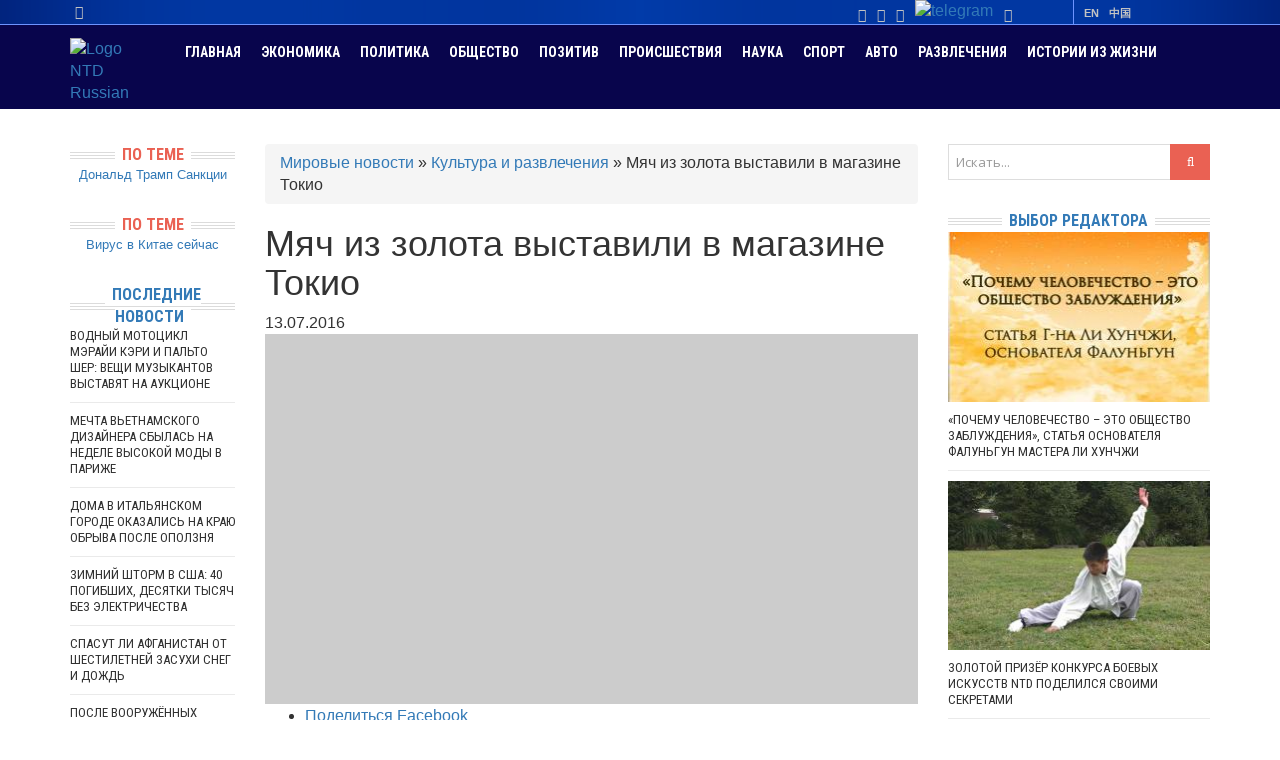

--- FILE ---
content_type: text/html; charset=UTF-8
request_url: https://ntdtv.ru/52784-myach-iz-zolota-vystavili-v-magazine-tokio
body_size: 19402
content:
<!DOCTYPE html><html lang="ru-RU" xmlns="https://www.w3.org/1999/xhtml"
 prefix="og: https://ogp.me/ns# article: https://ogp.me/ns/article# profile: https://ogp.me/ns/profile# fb: https://ogp.me/ns/fb#"
 prefix="og: https://ogp.me/ns# article: https://ogp.me/ns/article# profile: https://ogp.me/ns/profile# fb: https://ogp.me/ns/fb#"><head><meta charset="UTF-8"><meta name="viewport" content="width=device-width, initial-scale=1"><meta name="yandex-verification" content="5ea527725e068d03"/><meta name="google-site-verification" content="q_JcYNGSmHndZ8vhYAEOVnVlpcKozrNboS0pUKrcEpw" /><meta property="fb:pages" content="101874399902494"/><meta property="fb:admins" content="100008090014318"/><meta property="fb:app_id" content="499673123711452"/><meta name="description" content="Мяч для игры в регби из чистого золота поступил в продажу в один из старейших в Японии универмагов, расположенный в центре Токио.  С самого утра в «Мицукоси» стекаются посетители, чтобы увидеть эту ди"/><link rel="preload" href="https://ntdtv.ru/wp-content/themes/headline-news/fonts/fontawesome-webfont.woff2?v=4.3.0" as="font" type="font/woff2" crossorigin><link rel="stylesheet" media="print" onload="this.onload=null;this.media='all';" id="ao_optimized_gfonts" href="https://fonts.googleapis.com/css?family=Roboto+Condensed%3A400%2C700%7COpen+Sans%3A300%2C400%2C600%2C700%2C300italic%2C400italic%2C600italic%2C700italic&amp;display=swap"><link rel="profile" href="https://gmpg.org/xfn/11"><link media="all" href="https://ntdtv.ru/wp-content/cache/autoptimize/css/autoptimize_bc0b3304e332b78dede0c49f8c10a419.css" rel="stylesheet"><title>Мяч из золота выставили в магазине Токио &mdash; Новости мира сегодня NTD</title><meta name="robots" content="index, follow" /><meta name="googlebot" content="index, follow, max-snippet:-1, max-image-preview:large, max-video-preview:-1" /><meta name="bingbot" content="index, follow, max-snippet:-1, max-image-preview:large, max-video-preview:-1" /><link rel="canonical" href="https://ntdtv.ru/52784-myach-iz-zolota-vystavili-v-magazine-tokio" /><meta property="og:locale" content="ru_RU" /><meta property="og:type" content="article" /><meta property="og:title" content="Мяч из золота выставили в магазине Токио &mdash; Новости мира сегодня NTD" /><meta property="og:description" content="Мяч для игры в регби из чистого золота поступил в продажу в один из старейших в Японии универмагов, расположенный в центре Токио. С самого утра в «Мицукоси» стекаются посетители, чтобы увидеть эту диковинку весом 2 килограмма 800 граммов. Организатор «Большой золотой выставки» говорит: мяч сделали, чтобы увековечить в истории победу национальной сборной Японии. В прошлом году она в финале чемпионата мира одержала верх над командой ЮАР. Тогда победу японцев назвали одной из самых больших сенсаций за всю историю турнира. Мяч также должен вдохновить японских регбистов на победы в предстоящем чемпионате мира по регби в 2019 году. [Хидэаки Симура, организатор выставки]:" /><meta property="og:url" content="https://ntdtv.ru/52784-myach-iz-zolota-vystavili-v-magazine-tokio" /><meta property="og:site_name" content="Новости мира сегодня NTD" /><meta property="article:publisher" content="https://www.facebook.com/NTDRussian" /><meta property="article:published_time" content="2016-07-13T12:46:26+00:00" /><meta property="og:image" content="https://ntdtv.ru/wp-content/uploads/2016/07/16_07_13_TOKIO-BALL.jpg" /><meta property="og:image:width" content="1280" /><meta property="og:image:height" content="720" /><meta name="twitter:card" content="summary_large_image" /><meta name="twitter:creator" content="@NTDRussian" /><meta name="twitter:site" content="@NTDRussian" /> <script type="application/ld+json" class="yoast-schema-graph">{"@context":"https://schema.org","@graph":[{"@type":"Organization","@id":"https://ntdtv.ru/#organization","name":"\u041d\u043e\u0432\u043e\u0441\u0442\u0438 NTD","url":"https://ntdtv.ru/","sameAs":["https://www.facebook.com/NTDRussian","https://www.instagram.com/ntdtv_ru/","https://www.youtube.com/user/NTDRussian","https://twitter.com/NTDRussian"],"logo":{"@type":"ImageObject","@id":"https://ntdtv.ru/#logo","inLanguage":"ru-RU","url":"https://ntdtv.ru/wp-content/uploads/2018/04/2017-12-28-08.31.36.jpg","width":640,"height":640,"caption":"\u041d\u043e\u0432\u043e\u0441\u0442\u0438 NTD"},"image":{"@id":"https://ntdtv.ru/#logo"}},{"@type":"WebSite","@id":"https://ntdtv.ru/#website","url":"https://ntdtv.ru/","name":"\u041d\u043e\u0432\u043e\u0441\u0442\u0438 \u043c\u0438\u0440\u0430 \u0441\u0435\u0433\u043e\u0434\u043d\u044f NTD","description":"\u0412\u0438\u0434\u0435\u043e \u043d\u043e\u0432\u043e\u0441\u0442\u0438 \u0441\u043e \u0432\u0441\u0435\u0433\u043e \u043c\u0438\u0440\u0430 \u043d\u0430 \u0442\u0435\u043b\u0435\u043a\u0430\u043d\u0430\u043b\u0435 NTD","publisher":{"@id":"https://ntdtv.ru/#organization"},"potentialAction":[{"@type":"SearchAction","target":"https://ntdtv.ru/?s={search_term_string}","query-input":"required name=search_term_string"}],"inLanguage":"ru-RU"},{"@type":"ImageObject","@id":"https://ntdtv.ru/52784-myach-iz-zolota-vystavili-v-magazine-tokio#primaryimage","inLanguage":"ru-RU","url":"https://ntdtv.ru/wp-content/uploads/2016/07/16_07_13_TOKIO-BALL.jpg","width":1280,"height":720},{"@type":"WebPage","@id":"https://ntdtv.ru/52784-myach-iz-zolota-vystavili-v-magazine-tokio#webpage","url":"https://ntdtv.ru/52784-myach-iz-zolota-vystavili-v-magazine-tokio","name":"\u041c\u044f\u0447 \u0438\u0437 \u0437\u043e\u043b\u043e\u0442\u0430 \u0432\u044b\u0441\u0442\u0430\u0432\u0438\u043b\u0438 \u0432 \u043c\u0430\u0433\u0430\u0437\u0438\u043d\u0435 \u0422\u043e\u043a\u0438\u043e &mdash; \u041d\u043e\u0432\u043e\u0441\u0442\u0438 \u043c\u0438\u0440\u0430 \u0441\u0435\u0433\u043e\u0434\u043d\u044f NTD","isPartOf":{"@id":"https://ntdtv.ru/#website"},"primaryImageOfPage":{"@id":"https://ntdtv.ru/52784-myach-iz-zolota-vystavili-v-magazine-tokio#primaryimage"},"datePublished":"2016-07-13T12:46:26+00:00","dateModified":"2016-07-13T12:46:26+00:00","breadcrumb":{"@id":"https://ntdtv.ru/52784-myach-iz-zolota-vystavili-v-magazine-tokio#breadcrumb"},"inLanguage":"ru-RU","potentialAction":[{"@type":"ReadAction","target":["https://ntdtv.ru/52784-myach-iz-zolota-vystavili-v-magazine-tokio"]}]},{"@type":"BreadcrumbList","@id":"https://ntdtv.ru/52784-myach-iz-zolota-vystavili-v-magazine-tokio#breadcrumb","itemListElement":[{"@type":"ListItem","position":1,"item":{"@type":"WebPage","@id":"https://ntdtv.ru/","url":"https://ntdtv.ru/","name":"\u041c\u0438\u0440\u043e\u0432\u044b\u0435 \u043d\u043e\u0432\u043e\u0441\u0442\u0438"}},{"@type":"ListItem","position":2,"item":{"@type":"WebPage","@id":"https://ntdtv.ru/c/novosti-kultury","url":"https://ntdtv.ru/c/novosti-kultury","name":"\u041a\u0443\u043b\u044c\u0442\u0443\u0440\u0430 \u0438 \u0440\u0430\u0437\u0432\u043b\u0435\u0447\u0435\u043d\u0438\u044f"}},{"@type":"ListItem","position":3,"item":{"@type":"WebPage","@id":"https://ntdtv.ru/52784-myach-iz-zolota-vystavili-v-magazine-tokio","url":"https://ntdtv.ru/52784-myach-iz-zolota-vystavili-v-magazine-tokio","name":"\u041c\u044f\u0447 \u0438\u0437 \u0437\u043e\u043b\u043e\u0442\u0430 \u0432\u044b\u0441\u0442\u0430\u0432\u0438\u043b\u0438 \u0432 \u043c\u0430\u0433\u0430\u0437\u0438\u043d\u0435 \u0422\u043e\u043a\u0438\u043e"}}]},{"@type":"Article","@id":"https://ntdtv.ru/52784-myach-iz-zolota-vystavili-v-magazine-tokio#article","isPartOf":{"@id":"https://ntdtv.ru/52784-myach-iz-zolota-vystavili-v-magazine-tokio#webpage"},"author":{"@id":"https://ntdtv.ru/#/schema/person/eebf5bff22e597042dcebc7e09ba1431"},"headline":"\u041c\u044f\u0447 \u0438\u0437 \u0437\u043e\u043b\u043e\u0442\u0430 \u0432\u044b\u0441\u0442\u0430\u0432\u0438\u043b\u0438 \u0432 \u043c\u0430\u0433\u0430\u0437\u0438\u043d\u0435 \u0422\u043e\u043a\u0438\u043e","datePublished":"2016-07-13T12:46:26+00:00","dateModified":"2016-07-13T12:46:26+00:00","commentCount":0,"mainEntityOfPage":{"@id":"https://ntdtv.ru/52784-myach-iz-zolota-vystavili-v-magazine-tokio#webpage"},"publisher":{"@id":"https://ntdtv.ru/#organization"},"image":{"@id":"https://ntdtv.ru/52784-myach-iz-zolota-vystavili-v-magazine-tokio#primaryimage"},"keywords":"\u0441\u043f\u043e\u0440\u0442,\u042f\u043f\u043e\u043d\u0438\u044f","articleSection":"\u041a\u0443\u043b\u044c\u0442\u0443\u0440\u0430 \u0438 \u0440\u0430\u0437\u0432\u043b\u0435\u0447\u0435\u043d\u0438\u044f","inLanguage":"ru-RU"},{"@type":["Person"],"@id":"https://ntdtv.ru/#/schema/person/eebf5bff22e597042dcebc7e09ba1431","name":"\u0410\u043b\u0435\u043a\u0441\u0435\u0439 \u041a\u0438\u0435\u0432"}]}</script> <link rel="amphtml" href="https://ntdtv.ru/52784-myach-iz-zolota-vystavili-v-magazine-tokio/amp" /><meta name="generator" content="AMP for WP 1.0.50"/><link href='https://fonts.gstatic.com' crossorigin='anonymous' rel='preconnect' /><link rel="alternate" type="application/rss+xml" title="Новости мира сегодня NTD &raquo; Лента" href="https://ntdtv.ru/feed" /><link rel="alternate" type="application/rss+xml" title="Новости мира сегодня NTD &raquo; Лента комментариев" href="https://ntdtv.ru/comments/feed" /><link rel='stylesheet' id='social.button-css'  href='https://ntdtv.ru/wp-content/cache/autoptimize/css/autoptimize_single_0090084b65728cb681bde3a29f68bd6c.css?ver=1.0.0' type='text/css' media='all' /><link rel='stylesheet' id='main-style-css'  href='https://ntdtv.ru/wp-content/cache/autoptimize/css/autoptimize_single_0c76c8fa1a22a700ba19881f762da9da.css?ver=2.0.15' type='text/css' media='all' /><link rel='stylesheet' id='color-css'  href='https://ntdtv.ru/?css=1&#038;ver=5.4.2' type='text/css' media='all' /> <script type='text/javascript' src='https://ntdtv.ru/wp-includes/js/jquery/jquery.js?ver=1.12.4-wp'></script> <script defer type='text/javascript' src='https://ntdtv.ru/wp-includes/js/jquery/jquery-migrate.min.js?ver=1.4.1'></script> <script type='text/javascript' src='https://ntdtv.ru/wp-content/themes/headline-news/js/playerjs-ntd.js?ver=9.1.5'></script> <link rel="Shortcut Icon" type="image/x-icon" href="https://ntdtv.ru/wp-content/uploads/2018/11/new-logo-ntd.jpg">  <script>(function(w,d,s,l,i){w[l]=w[l]||[];w[l].push({'gtm.start':
                    new Date().getTime(),event:'gtm.js'});var f=d.getElementsByTagName(s)[0],
                j=d.createElement(s),dl=l!='dataLayer'?'&l='+l:'';j.async=true;j.src=
                'https://www.googletagmanager.com/gtm.js?id='+i+dl;f.parentNode.insertBefore(j,f);
            })(window,document,'script','dataLayer','GTM-KZQH8HJ');</script> 
  <script>!function(f,b,e,v,n,t,s)
    {if(f.fbq)return;n=f.fbq=function(){n.callMethod?
        n.callMethod.apply(n,arguments):n.queue.push(arguments)};
        if(!f._fbq)f._fbq=n;n.push=n;n.loaded=!0;n.version='2.0';
        n.queue=[];t=b.createElement(e);t.async=!0;
        t.src=v;s=b.getElementsByTagName(e)[0];
        s.parentNode.insertBefore(t,s)}(window,document,'script',
        'https://connect.facebook.net/en_US/fbevents.js');
    fbq('init', '182648065843314');
    fbq('track', 'PageView');</script> <noscript> <img height="1" width="1"
 src="https://www.facebook.com/tr?id=182648065843314&ev=PageView
&noscript=1" alt="fb pixel"/> </noscript></head><body class="post-template-default single single-post postid-52784 single-format-video custom-background stretched"> <noscript><iframe src="https://www.googletagmanager.com/ns.html?id=GTM-KZQH8HJ"
 height="0" width="0" style="display:none;visibility:hidden"></iframe></noscript><div id="wrapper"><header class="top"><div class="container"><div clas="row"><div class="col-sm-8 col-xs-6" style="text-align:left;"><div class="header-time" style="color:#c3c3c3;"> <i class="fa fa-clock-o"></i> <span> <span><script defer type="text/javascript"
                                              src="https://ntdtv.ru/wp-content/cache/autoptimize/js/autoptimize_single_fe531e4844572dce67184f09d0a87bf2.js?ver=1.1"></script> </span></div></div><div class="col-sm-2"><div class="social_mini_icons"> <a href="https://www.facebook.com/NTDRussian" target="_blank" rel="nofollow"><i class="fa fa-facebook" aria-hidden="true"></i></a> <a href="https://www.youtube.com/user/NTDRussian" target="_blank" rel="nofollow"><i class="fa fa-youtube-play" aria-hidden="true"></i></a> <a href="https://www.instagram.com/ntdtv_ru/" target="_blank" rel="nofollow"><i class="fa fa-instagram" aria-hidden="true"></i></a> <a href="https://t.me/ntdtv" target="_blank" rel="nofollow"><img src="//ntdtv.ru/wp-content/themes/headline-news/images/telegram2.svg" width="14" alt="telegram" /></a> <a href="https://ok.ru/group/57098714284056" target="_blank" rel="nofollow"><i class="fa fa-odnoklassniki" aria-hidden="true"></i></a></div></div><div class="col-sm-2 col-xs-6"><ul id="topmenu" class=""><li id="menu-item-35502" class="menu-item menu-item-type-custom menu-item-object-custom menu-item-35502"><a rel="nofollow"href="https://www.ntd.com/">EN</a></li><li id="menu-item-35503" class="menu-item menu-item-type-custom menu-item-object-custom menu-item-35503"><a rel="nofollow"href="https://www.ntdtv.com/">中国</a></li></ul></div></div></div></header><nav class="mainnav"><div class="container"> <a href="/" ><img id="ntdrus_logo" src="/wp-content/themes/headline-news/images/NTD_logo.png" alt="Logo NTD Russian"/></a><ul id="mainmenu" class=""><li id="menu-item-5" class="menu-item menu-item-type-custom menu-item-object-custom menu-item-home menu-item-5"><a href="http://ntdtv.ru/">Главная</a></li><li id="menu-item-32910" class="menu-item menu-item-type-taxonomy menu-item-object-category menu-item-32910"><a href="https://ntdtv.ru/c/novosti-ekonomiki">Экономика</a></li><li id="menu-item-35870" class="menu-item menu-item-type-taxonomy menu-item-object-category menu-item-35870"><a href="https://ntdtv.ru/c/novosti-politiki">Политика</a></li><li id="menu-item-35465" class="menu-item menu-item-type-taxonomy menu-item-object-category current-novosti-rossii-ancestor current-menu-parent current-novosti-rossii-parent menu-item-35465"><a href="https://ntdtv.ru/c/obshchestvo">Общество</a></li><li id="menu-item-35528" class="menu-item menu-item-type-taxonomy menu-item-object-category menu-item-35528"><a href="https://ntdtv.ru/c/pozitivnye-novosti">Позитив</a></li><li id="menu-item-32919" class="menu-item menu-item-type-taxonomy menu-item-object-category menu-item-32919"><a href="https://ntdtv.ru/c/novosti-proisshestviya">Происшествия</a></li><li id="menu-item-35872" class="menu-item menu-item-type-taxonomy menu-item-object-category menu-item-35872"><a href="https://ntdtv.ru/c/novosti-nauki">Наука</a></li><li id="menu-item-36429" class="menu-item menu-item-type-taxonomy menu-item-object-category menu-item-36429"><a href="https://ntdtv.ru/c/novosti-sporta">Спорт</a></li><li id="menu-item-36470" class="menu-item menu-item-type-taxonomy menu-item-object-category menu-item-36470"><a href="https://ntdtv.ru/c/novosti-avto">Авто</a></li><li id="menu-item-35873" class="menu-item menu-item-type-taxonomy menu-item-object-category menu-item-35873"><a href="https://ntdtv.ru/c/novosti-kultury">Развлечения</a></li><li id="menu-item-75185" class="menu-item menu-item-type-taxonomy menu-item-object-category menu-item-75185"><a href="https://ntdtv.ru/c/istorii-iz-zhizni">Истории из жизни</a></li></ul></div></nav><main><div class="container dual-sidebar"><div class="row content-row"><div class="col-md-7 col-md-push-2 col-xs-12"><div class="content"><article id="post-52784" class="post-52784 post type-post status-publish format-video has-post-thumbnail hentry category-novosti-kultury tag-novosti-sporta tag-novosti-yaponiya post_format-post-format-video" itemscope itemtype="https://schema.org/Article"><div itemprop="publisher" itemscope="itemscope" itemtype="https://schema.org/Organization"><div itemprop="logo" itemscope="itemscope" itemtype="https://schema.org/ImageObject"> <img itemprop="url contentUrl" src="https://ntdtv.ru/wp-content/uploads/2016/06/NTD-NO-LOGO.png" alt="Телеканал NTD" style="display: none;" /><meta itemprop="width" content="929" /><meta itemprop="height" content="600" /></div><meta itemprop="name" content="Телеканал NTD"/><meta itemprop="telephone" content="+7(952)387-46-78"/><meta itemprop="address" content="NTD Россия"/></div><div class="entry-meta breadcrumb"><p id="breadcrumbs"><span><span><a href="https://ntdtv.ru/">Мировые новости</a> » <span><a href="https://ntdtv.ru/c/novosti-kultury">Культура и развлечения</a> » <span class="breadcrumb_last" aria-current="page">Мяч из золота выставили в магазине Токио</span></span></span></span></p></div><header class="entry-header"><h1 class="entry-title" itemprop="headline">Мяч из золота выставили в магазине Токио</h1><div class="entry-meta"> <span class="entry-date updated"> <time datetime="2016-07-13 15:46:26" itemprop="datePublished">13.07.2016</time> </span></div> <span style="display:none" itemprop="author">Телеканал NTD</span><meta itemprop="dateModified" content="2016-07-13"/></header><div class="entry-content"> <!--noindex--> <img itemprop="image" src="https://ntdtv.ru/wp-content/uploads/2016/07/16_07_13_TOKIO-BALL.jpg" alt="Мяч из золота выставили в магазине Токио" title="Мяч из золота выставили в магазине Токио" style="display:none" /><div style="display: none" itemscope itemtype="https://schema.org/VideoObject" > <a itemprop="url" href="https://media3.ntdtv.ru/2016/JUL/13/16_07_13_TOKIO-BALL.mp4"><div itemprop="name">Мяч из золота выставили в магазине Токио</div></a><link itemprop="thumbnailUrl" href="https://ntdtv.ru/wp-content/uploads/2016/07/16_07_13_TOKIO-BALL.jpg"/><p itemprop="description">Мяч для игры в регби из чистого золота поступил в продажу в один из старейших в..</p ><meta itemprop="duration" content=""><meta itemprop="isFamilyFriendly" content="True"><p>Дата загрузки: <span itemprop="uploadDate">2026-02-01</span></p> <span itemprop="thumbnail" itemscope itemtype="https://schema.org/ImageObject" > <img itemprop="contentUrl" src="https://ntdtv.ru/wp-content/uploads/2016/07/16_07_13_TOKIO-BALL.jpg" alt="Мяч из золота выставили в магазине Токио"/><meta itemprop="width" content="640"><meta itemprop="height" content="360"> </span></div><div id="player" style="height:370px;width:100%;display:block;background:#ccc;"></div> <script>var player = new Playerjs({
                id:"player",
                file:[
                                        {title: 'Мяч из золота выставили в магазине Токио', file: "https://media3.ntdtv.ru/2016/JUL/13/16_07_13_TOKIO-BALL.mp4"},
                                    ],
                poster: "https://ntdtv.ru/wp-content/uploads/2016/07/16_07_13_TOKIO-BALL.jpg"});</script> <!--noindex--><div id="js-article-share-top"><ul class="share_bottons"><li><a class="ntd_share_fb" target="_blank" href="https://www.facebook.com/sharer/sharer.php?u=https%3A%2F%2Fntdtv.ru%2F52784-myach-iz-zolota-vystavili-v-magazine-tokio&amp;src=sdkpreparse" class="fb-xfbml-parse-ignore">Поделиться Facebook</a></li><li><a href="" onclick="return false" rel="nofollow" class="ntd_share_vk js-share" data-provider="vk" title="Поделится в ВКонтакте">Рассказать ВКонтакте</a></li><li><a class="ntd_share_tw" target="_blank" href="https://twitter.com/intent/tweet?text=%D0%9C%D1%8F%D1%87+%D0%B8%D0%B7+%D0%B7%D0%BE%D0%BB%D0%BE%D1%82%D0%B0+%D0%B2%D1%8B%D1%81%D1%82%D0%B0%D0%B2%D0%B8%D0%BB%D0%B8+%D0%B2+%D0%BC%D0%B0%D0%B3%D0%B0%D0%B7%D0%B8%D0%BD%D0%B5+%D0%A2%D0%BE%D0%BA%D0%B8%D0%BE&#038;url=https://ntdtv.ru/52784-myach-iz-zolota-vystavili-v-magazine-tokio?tweet=1&#038;via=NTDtv Russia" title="Поделиться в Twitter">Твитнуть</a></li></ul></div> <!--/noindex--><div id="cont_post" itemprop="articleBody"> Мяч для игры в регби из чистого золота поступил в продажу в один из старейших в Японии универмагов, расположенный в центре Токио. С самого утра в «Мицукоси» стекаются посетители, чтобы увидеть эту диковинку весом 2 килограмма 800 граммов.</p><p>Организатор «Большой золотой выставки» говорит: мяч сделали, чтобы увековечить в истории победу национальной сборной Японии. В прошлом году она в финале чемпионата мира одержала верх над командой ЮАР. Тогда победу японцев назвали одной из самых больших сенсаций за всю историю турнира.</p><p>Мяч также должен вдохновить японских регбистов на победы в предстоящем чемпионате мира по регби в 2019 году.</p><blockquote><p><strong>[Хидэаки Симура, организатор выставки]:</strong><br /> «Мы создали мяч для регби, потому что мы хотели, чтобы это золотое изделие вдохновило на мужество в преддверии Кубка мира по регби 2019 в Японии».</p></blockquote><div class="email_podpiska2 col-md-11 col-xs-10" style="display:none;border:1px solid black;margin-top:7px;height:130px;background:#07054c;width:100%;border-radius:4px"><div class="row mt-10"><div class="col-md-12 text-center" style="color:white;margin-bottom:10px">Подпишись на рассылку, самое интересное за день.<br /> Не пропусти самое интересное!</div><div class="col-md-12 col-xs-12 text-center" id="msg_error"></div><div class="col-md-7 col-md-offset-1 col-xs-8"> <input id="email_form" type="text" required="" class="form-control" placeholder="Введите Ваш email"></div><div class="col-md-4 col-xs-2"> <button id="podpiska" class="btn btn-primary btn-block btn-podpiska" onclick="return false;">Подписаться</button></div><div class="col-md-11 col-xs-11 col-md-offset-1"></div></div></div><p>Мяч выполнен в реальную величину. Его стоимость 38 миллионов иен или более 373 тысяч долларов.</p><blockquote><p><strong>[Ёко Касуя, посетительница выставки]:</strong><br /> «Я думаю, что игроки будут более мотивированы, если такой золотой мяч будет присуждаться в качестве приза команде номер один по регби».</p></blockquote><p>Организаторы выставки также считают, что долго на полке магазина мяч не пролежит, поскольку продажи золотых ювелирных изделий продолжают расти.<br /><!--noindex--><span class="post-shortlink">Короткая ссылка на эту страницу:<input id="shortLnk" type="text" style="font-size: 15px; width: 270px;" value="https://ntdtv.ru/?p=52784" onclick="this.focus(); this.select();"></span><!--/noindex--></div></div><footer class="entry-footer"><div class="tagcloud"> <a href="https://ntdtv.ru/t/novosti-sporta" rel="tag">спорт</a><a href="https://ntdtv.ru/t/novosti-yaponiya" rel="tag">Япония</a></div><div class="ads_after_video" align="center"> <script async src="https://pagead2.googlesyndication.com/pagead/js/adsbygoogle.js"></script>  <ins class="adsbygoogle"
 style="display:inline-block;width:250px;height:360px"
 data-ad-client="ca-pub-5650592249526992"
 data-ad-slot="2514475446"></ins> <script>(adsbygoogle = window.adsbygoogle || []).push({});</script> <script async src="https://pagead2.googlesyndication.com/pagead/js/adsbygoogle.js"></script>  <ins class="adsbygoogle"
 style="display:inline-block;width:250px;height:360px"
 data-ad-client="ca-pub-5650592249526992"
 data-ad-slot="2514475446"></ins> <script>(adsbygoogle = window.adsbygoogle || []).push({});</script> </div><div class="clearfix"></div><div class="related-posts block"><header><h2 class="block-title">Популярное:</h2></header><ul class="row block"><li class="col-lg-3 col-md-3 col-xs-12 post"><div class="block-top"><figure itemprop="image" itemscope="itemscope" itemtype="http://schema.org/ImageObject" aria-labelledby="figcaption"> <a href="https://ntdtv.ru/144758-samyj-vysokopostavlennyj-kitajskij-general-okazalsya-pod-sledstviem"><img itemprop="url contentUrl"src="https://ntdtv.ru/wp-content/uploads/2026/01/26_01_26_CCP-270x180.jpg" alt="Самый высокопоставленный китайский генерал оказался под следствием" width="270" height="180"><div class="overlay"><i class="fa fa-video-camera"></i></div></a><meta itemprop="width" content="270"/><meta itemprop="height" content="180"/><figcaption id="figcaption" itemprop="caption description"></figcaption></figure></div><div class="block-content"><h4 class="block-heading"> <a href="https://ntdtv.ru/144758-samyj-vysokopostavlennyj-kitajskij-general-okazalsya-pod-sledstviem">Самый высокопоставленный китайский генерал оказался под следствием</a></h4></div></li><li class="col-lg-3 col-md-3 col-xs-12 post"><div class="block-top"><figure itemprop="image" itemscope="itemscope" itemtype="http://schema.org/ImageObject" aria-labelledby="figcaption"> <a href="https://ntdtv.ru/144750-vzryv-na-svadbe-v-pakistane-semero-pogibshih"><img itemprop="url contentUrl"src="https://ntdtv.ru/wp-content/uploads/2026/01/26_01_26_PAKISTAN-BLAST-270x180.jpg" alt="Взрыв на свадьбе в Пакистане: семеро погибших" width="270" height="180"><div class="overlay"><i class="fa fa-video-camera"></i></div></a><meta itemprop="width" content="270"/><meta itemprop="height" content="180"/><figcaption id="figcaption" itemprop="caption description"></figcaption></figure></div><div class="block-content"><h4 class="block-heading"> <a href="https://ntdtv.ru/144750-vzryv-na-svadbe-v-pakistane-semero-pogibshih">Взрыв на свадьбе в Пакистане: семеро погибших</a></h4></div></li><li class="col-lg-3 col-md-3 col-xs-12 post"><div class="block-top"><figure itemprop="image" itemscope="itemscope" itemtype="http://schema.org/ImageObject" aria-labelledby="figcaption"> <a href="https://ntdtv.ru/144808-sobaki-terapevty-emotsionalno-podderzhivayut-passazhirov-v-aeroportu-v-meksiki"><img itemprop="url contentUrl"src="https://ntdtv.ru/wp-content/uploads/2026/01/26_01_28_AIRPORT-DOGS-270x180.jpg" alt="Собаки-терапевты эмоционально поддерживают пассажиров в аэропорту в Мексики" width="270" height="180"><div class="overlay"><i class="fa fa-video-camera"></i></div></a><meta itemprop="width" content="270"/><meta itemprop="height" content="180"/><figcaption id="figcaption" itemprop="caption description"></figcaption></figure></div><div class="block-content"><h4 class="block-heading"> <a href="https://ntdtv.ru/144808-sobaki-terapevty-emotsionalno-podderzhivayut-passazhirov-v-aeroportu-v-meksiki">Собаки-терапевты эмоционально поддерживают пассажиров в аэропорту в Мексики</a></h4></div></li><li class="col-lg-3 col-md-3 col-xs-12 post"><div class="block-top"><figure itemprop="image" itemscope="itemscope" itemtype="http://schema.org/ImageObject" aria-labelledby="figcaption"> <a href="https://ntdtv.ru/144783-tramp-povyshaet-poshliny-dlya-yuzhnoj-korei-posle-zaderzhek-s-torgovym-soglasheniem"><img itemprop="url contentUrl"src="https://ntdtv.ru/wp-content/uploads/2026/01/26_01_27_TARIFFS-270x180.jpg" alt="Трамп повышает пошлины для Южной Кореи после задержек с торговым соглашением" width="270" height="180"><div class="overlay"><i class="fa fa-video-camera"></i></div></a><meta itemprop="width" content="270"/><meta itemprop="height" content="180"/><figcaption id="figcaption" itemprop="caption description"></figcaption></figure></div><div class="block-content"><h4 class="block-heading"> <a href="https://ntdtv.ru/144783-tramp-povyshaet-poshliny-dlya-yuzhnoj-korei-posle-zaderzhek-s-torgovym-soglasheniem">Трамп повышает пошлины для Южной Кореи после задержек с торговым соглашением</a></h4></div></li></ul><div class="clearfix"></div></div><div class="related-posts block"><header><h2 class="block-title">Смотрите также:</h2></header><ul class="row block"><li class="col-lg-3 col-md-3 col-xs-12 post"><div class="block-top"><figure itemprop="image" itemscope="itemscope" itemtype="http://schema.org/ImageObject" aria-labelledby="figcaption"> <a href="https://ntdtv.ru/51661-novyj-otchet-ob-izvlechenii-organov-v-kitae"><img itemprop="url contentUrl"src="https://ntdtv.ru/wp-content/uploads/2016/05/16_05_27_CHINA-ORGANHARVESTING-2-270x180.jpg" alt="Новый отчет об извлечении органов в Китае" width="270" height="180"><div class="overlay"><i class="fa fa-video-camera"></i></div></a><meta itemprop="width" content="270"/><meta itemprop="height" content="180"/><figcaption id="figcaption" itemprop="caption description"></figcaption></figure></div><div class="block-content"><h4 class="block-heading"> <a href="https://ntdtv.ru/51661-novyj-otchet-ob-izvlechenii-organov-v-kitae">Новый отчет об извлечении органов в Китае</a></h4></div></li><li class="col-lg-3 col-md-3 col-xs-12 post"><div class="block-top"><figure itemprop="image" itemscope="itemscope" itemtype="http://schema.org/ImageObject" aria-labelledby="figcaption"> <a href="https://ntdtv.ru/52410-pochemu-kitajtsam-neprosto-najti-zhenu"><img itemprop="url contentUrl"src="https://ntdtv.ru/wp-content/uploads/2016/06/16_06_27_CHINA-MATCHMAKERS-270x180.jpg" alt="Почему китайцам непросто найти жену" width="270" height="180"><div class="overlay"><i class="fa fa-video-camera"></i></div></a><meta itemprop="width" content="270"/><meta itemprop="height" content="180"/><figcaption id="figcaption" itemprop="caption description"></figcaption></figure></div><div class="block-content"><h4 class="block-heading"> <a href="https://ntdtv.ru/52410-pochemu-kitajtsam-neprosto-najti-zhenu">Почему китайцам непросто найти жену</a></h4></div></li><li class="col-lg-3 col-md-3 col-xs-12 post"><div class="block-top"><figure itemprop="image" itemscope="itemscope" itemtype="http://schema.org/ImageObject" aria-labelledby="figcaption"> <a href="https://ntdtv.ru/52340-kitaj-do-1-5-millionov-zhertv-izyatiya-organov"><img itemprop="url contentUrl"src="https://ntdtv.ru/wp-content/uploads/2016/06/16_06_23_CHINA-ORGAN-1-270x180.jpg" alt="Китай: до 1,5 миллионов жертв изъятия органов" width="270" height="180"><div class="overlay"><i class="fa fa-video-camera"></i></div></a><meta itemprop="width" content="270"/><meta itemprop="height" content="180"/><figcaption id="figcaption" itemprop="caption description"></figcaption></figure></div><div class="block-content"><h4 class="block-heading"> <a href="https://ntdtv.ru/52340-kitaj-do-1-5-millionov-zhertv-izyatiya-organov">Китай: до 1,5 миллионов жертв изъятия органов</a></h4></div></li><li class="col-lg-3 col-md-3 col-xs-12 post"><div class="block-top"><figure itemprop="image" itemscope="itemscope" itemtype="http://schema.org/ImageObject" aria-labelledby="figcaption"> <a href="https://ntdtv.ru/52082-kongress-ssha-osudil-ubijstva-radi-organov-v-kitae"><img itemprop="url contentUrl"src="https://ntdtv.ru/wp-content/uploads/2016/06/16_06_14_CONGRESS-RESOLUTION-270x180.jpg" alt="Конгресс США осудил убийства ради органов в Китае" width="270" height="180"><div class="overlay"><i class="fa fa-video-camera"></i></div></a><meta itemprop="width" content="270"/><meta itemprop="height" content="180"/><figcaption id="figcaption" itemprop="caption description"></figcaption></figure></div><div class="block-content"><h4 class="block-heading"> <a href="https://ntdtv.ru/52082-kongress-ssha-osudil-ubijstva-radi-organov-v-kitae">Конгресс США осудил убийства ради органов в Китае</a></h4></div></li><div class="clearfix"></div><li class="col-lg-3 col-md-3 col-xs-12 post"><div class="block-top"><figure itemprop="image" itemscope="itemscope" itemtype="http://schema.org/ImageObject" aria-labelledby="figcaption"> <a href="https://ntdtv.ru/51801-v-gonkonge-unichtozhili-tysyachi-ptits-iz-za-h7n9"><img itemprop="url contentUrl"src="https://ntdtv.ru/wp-content/uploads/2016/06/16_06_07_HONGKONG-H7N9-2-270x180.jpg" alt="В Гонконге уничтожили тысячи птиц из-за H7N9" width="270" height="180"><div class="overlay"><i class="fa fa-video-camera"></i></div></a><meta itemprop="width" content="270"/><meta itemprop="height" content="180"/><figcaption id="figcaption" itemprop="caption description"></figcaption></figure></div><div class="block-content"><h4 class="block-heading"> <a href="https://ntdtv.ru/51801-v-gonkonge-unichtozhili-tysyachi-ptits-iz-za-h7n9">В Гонконге уничтожили тысячи птиц из-за H7N9</a></h4></div></li><li class="col-lg-3 col-md-3 col-xs-12 post"><div class="block-top"><figure itemprop="image" itemscope="itemscope" itemtype="http://schema.org/ImageObject" aria-labelledby="figcaption"> <a href="https://ntdtv.ru/51757-vecher-so-svechami-v-godovshhinu-bojni-na-tyananmen"><img itemprop="url contentUrl"src="https://ntdtv.ru/wp-content/uploads/2016/06/16_06_06_HONGKONG-TIANANMEN-2-1-270x180.jpg" alt="Вечер со свечами в годовщину бойни на Тяньаньмэнь" width="270" height="180"><div class="overlay"><i class="fa fa-video-camera"></i></div></a><meta itemprop="width" content="270"/><meta itemprop="height" content="180"/><figcaption id="figcaption" itemprop="caption description"></figcaption></figure></div><div class="block-content"><h4 class="block-heading"> <a href="https://ntdtv.ru/51757-vecher-so-svechami-v-godovshhinu-bojni-na-tyananmen">Вечер со свечами в годовщину бойни на Тяньаньмэнь</a></h4></div></li><li class="col-lg-3 col-md-3 col-xs-12 post"><div class="block-top"><figure itemprop="image" itemscope="itemscope" itemtype="http://schema.org/ImageObject" aria-labelledby="figcaption"> <a href="https://ntdtv.ru/51698-zelyonyj-brilliant-prodali-za-rekordnuyu-tsenu"><img itemprop="url contentUrl"src="https://ntdtv.ru/wp-content/uploads/2016/06/16_06_01_DIAMOND-RECORD-2-270x180.jpg" alt="Зелёный бриллиант продали за рекордную цену" width="270" height="180"><div class="overlay"><i class="fa fa-video-camera"></i></div></a><meta itemprop="width" content="270"/><meta itemprop="height" content="180"/><figcaption id="figcaption" itemprop="caption description"></figcaption></figure></div><div class="block-content"><h4 class="block-heading"> <a href="https://ntdtv.ru/51698-zelyonyj-brilliant-prodali-za-rekordnuyu-tsenu">Зелёный бриллиант продали за рекордную цену</a></h4></div></li><li class="col-lg-3 col-md-3 col-xs-12 post"><div class="block-top"><figure itemprop="image" itemscope="itemscope" itemtype="http://schema.org/ImageObject" aria-labelledby="figcaption"> <a href="https://ntdtv.ru/51679-sumku-prodali-bolee-chem-za-300-tysyach"><img itemprop="url contentUrl"src="https://ntdtv.ru/wp-content/uploads/2016/05/16_05_31_AUCTION-BAG-2-270x180.jpg" alt="Сумку продали более чем за $300 тысяч" width="270" height="180"><div class="overlay"><i class="fa fa-video-camera"></i></div></a><meta itemprop="width" content="270"/><meta itemprop="height" content="180"/><figcaption id="figcaption" itemprop="caption description"></figcaption></figure></div><div class="block-content"><h4 class="block-heading"> <a href="https://ntdtv.ru/51679-sumku-prodali-bolee-chem-za-300-tysyach">Сумку продали более чем за $300 тысяч</a></h4></div></li></ul></div><div class="fb-comments" data-href="" data-width="560" data-numposts="5"></div><nav class="next-prev clearfix"><div class="nav-previous"><div>Назад</div><a href="https://ntdtv.ru/52782-solar-impulse-2-prizemlilsya-v-kaire" rel="prev">Solar Impulse 2 приземлился в Каире<i class="fa fa-angle-left"></i></a></div><div class="nav-next"><div>Вперед</div><a href="https://ntdtv.ru/52786-zhiteli-dzhuby-napugany-ozhestochyonnymi-boyami" rel="next">Жители Джубы напуганы ожесточёнными боями<i class="fa fa-angle-right"></i></a></div></nav></footer></article> <script type="text/javascript">if( /Android|webOS|iPhone|iPad|iPod|BlackBerry|IEMobile|Mobile|Opera Mini/i.test(navigator.userAgent) ) {
        var width_doc = jQuery(window).width();
        var height_doc = jQuery(window).height();
        jQuery('.entry-meta.breadcrumb').addClass('hidden');
        if(jQuery.cookie("ntd_telega") || jQuery.cookie("ntd_telega") == 1){
            jQuery('a#telega').addClass('hidden');
        }
        jQuery('.single h1.entry-title, .page h1.entry-title').css('font-size', '20px');
        jQuery('.single h1.entry-title, .page h1.entry-title').css('margin-top', '-4px');
		jQuery('#cont_post').css('margin','0px -24px');

        change_display(width_doc, height_doc);

        function change_display(width_doc, height_doc) {
            if (width_doc <= height_doc) {
                jQuery('#video_player_vert').css('width', (width_doc + 5) + 'px');
                jQuery('#video_player_vert').addClass('video-100width');
                console.log('add class');
            } else {
                jQuery('#video_player_vert').css('width', '');
                jQuery('#video_player_vert').removeClass('video-100width');
                console.log('remove class');
            }
        }

        jQuery(window).resize(function () {
            var width_doc = jQuery(window).width();
            var height_doc = jQuery(window).height();
            change_display(width_doc, height_doc);
        });
        jQuery('a#telega').click(function ($) {
            console.log('Click telega');
            jQuery.cookie("ntd_telega", 1, {
                expires: 5,
                domain: 'ntdtv.ru',
                path: '/'
            });
        });
    }else {
        jQuery('.entry-meta.breadcrumb').removeClass('hidden');
        jQuery('#cont_post').css('height','auto');
        jQuery('.single h1.entry-title, .page h1.entry-title').css('margin-top', '');
        jQuery('input#shortLnk').val("https://ntdtv.ru/?p="+"52784");
    }
    setTimeout(addCssFix, 2000);
    setTimeout(checkVideo, 3000);
    setTimeout(height_img_remove, 2000);
    function height_img_remove(){jQuery('.entry-image').css('height','auto');}
    function addCssFix(){jQuery('div.fluid-width-video-wrapper').css('padding-top','');}
    function checkVideo() {var heightElem = jQuery('div.fluid-width-video-wrapper').height();
        if(heightElem==0){jQuery('div.fluid-width-video-wrapper').css('padding-top','80%');}
    }</script> <script>jQuery('document').ready(function($){
                var offset_count = -1;
                var ajaxurl = '/wp-admin/admin-ajax.php';
                var inProgress = false;
                var postId = "52784";
                var catId = "411";
                var dataPost = "2016-07-13";

                $(window).scroll(function () {
                    if($(window).scrollTop()  >= $(document).height() - 2800 && !inProgress) {
                        inProgress = true;
                        //my_load_more_mob();
                        console.log('Load Post | ID='+postId+' dataPOST='+dataPost+' cat_id='+catId);
                    }
                });
                //my functions
                function my_load_more_mob() {
                    $('.content').append('<div id="loadmore" style="text-align:center;margin-top:10px;margin-bottom:10px;"><img width="100" src="/wp-content/themes/headline-news/images/eclipse-1s-210px.svg" /></div>');
                    offset_count++;
                    var data_posts = {
                        action: 'get_next_post_for_ajax_ntdtv',
                        idPost: postId,
                        cat_id: catId,
                        offset_count: offset_count,
                        dataPost: dataPost,
                    };
                    $.post(ajaxurl, data_posts, function (response) {
                        //console.log('loading_respond=' + response);
                        if (response == 0) {

                        } else {
                            $('#loadmore').remove();
                            $('.load_post_next_old').remove();
                            $('.content').append('<div class="load_post_next_old"></div>');
                            $('.content').append(response);
                            inProgress = false;
                        }

                    });
                }
            });
            function load_comment_fb() {(function(d, s, id) {var js, fjs = d.getElementsByTagName(s)[0];if (d.getElementById(id)) return;js = d.createElement(s); js.id = id;js.src = "//connect.facebook.net/ru_RU/sdk.js#xfbml=1&version=v2.10&appId=291942184480406";fjs.parentNode.insertBefore(js, fjs);}(document, 'script', 'facebook-jssdk'));}
            setTimeout(load_comment_fb, 4000);</script> </div></div><div class="col-md-2 col-md-pull-7 col-xs-6 sidebar ntd-sid-left"><div id="custom_html-9" class="widget_text widget widget_custom_html"><div class="widgettitle h2_div"><span>По теме</span></div><div class="textwidget custom-html-widget"><div class="tagcloud" align="center"> <a href="/t/donald-tramp" title="Новости про Дональда Трампа">Дональд Трамп</a> <a href="/t/novosti-sanktsii" title="Новости о санкциях">Санкции</a></div></div></div><div id="custom_html-10" class="widget_text widget widget_custom_html"><div class="widgettitle h2_div"><span>По теме</span></div><div class="textwidget custom-html-widget"><div class="tagcloud" align="center"> <a href="https://ntdtv.ru/t/virus-v-kitae" >Вирус в Китае сейчас</a></div></div></div><div id="g7_posts-4" class="widget widget_g7_posts"><div class="widgettitle h2_div"><span><a href="/vse-novosti">Последние новости</a></span></div><ul><li><div class="block-content"><div class="block-heading h4_div"><a href="https://ntdtv.ru/144872-vodnyj-mototsikl-meraji-keri-i-palto-sher-veshhi-muzykantov-vystavyat-na-auktsione">Водный мотоцикл Мэрайи Кэри и пальто Шер: вещи музыкантов выставят на аукционе</a></div><div class="clear"></div></div></li><li><div class="block-content"><div class="block-heading h4_div"><a href="https://ntdtv.ru/144870-mechta-vetnamskogo-dizajnera-sbylas-na-nedele-vysokoj-mody-v-parizhe">Мечта вьетнамского дизайнера сбылась на неделе высокой моды в Париже</a></div><div class="clear"></div></div></li><li><div class="block-content"><div class="block-heading h4_div"><a href="https://ntdtv.ru/144868-doma-v-italyanskom-gorode-okazalis-na-krayu-obryva-posle-opolznya">Дома в итальянском городе оказались на краю обрыва после оползня</a></div><div class="clear"></div></div></li><li><div class="block-content"><div class="block-heading h4_div"><a href="https://ntdtv.ru/144866-zimnij-shtorm-v-ssha-40-pogibshih-desyatki-tysyach-bez-elektrichestva">Зимний шторм в США: 40 погибших, десятки тысяч без электричества</a></div><div class="clear"></div></div></li><li><div class="block-content"><div class="block-heading h4_div"><a href="https://ntdtv.ru/144864-spasut-li-afganistan-ot-shestiletnej-zasuhi-sneg-i-dozhd">Спасут ли Афганистан от шестилетней засухи снег и дождь</a></div><div class="clear"></div></div></li><li><div class="block-content"><div class="block-heading h4_div"><a href="https://ntdtv.ru/144862-posle-vooruzhyonnyh-stolknovenij-v-efiopii-otmenyayut-rejsy-v-region-tygraj">После вооружённых столкновений в Эфиопии отменяют рейсы в регион Тыграй</a></div><div class="clear"></div></div></li><li><div class="block-content"><div class="block-heading h4_div"><a href="https://ntdtv.ru/144860-snegopady-v-moskve-v-tretij-raz-za-mesyats-pobili-rekord">Снегопады в Москве в третий раз за месяц побили рекорд</a></div><div class="clear"></div></div></li><li><div class="block-content"><div class="block-heading h4_div"><a href="https://ntdtv.ru/144858-shotlandets-dzhon-berd-100-let-nazad-izobryol-televidenie-i-izmenil-mir">Шотландец Джон Бэрд 100 лет назад изобрёл телевидение и изменил мир</a></div><div class="clear"></div></div></li><li><div class="block-content"><div class="block-heading h4_div"><a href="https://ntdtv.ru/144856-redkij-shedevr-leonardo-da-vinchi-vo-vremya-restavratsii-smozhet-uvidet-publika">Редкий шедевр Леонардо да Винчи во время реставрации сможет увидеть публика</a></div><div class="clear"></div></div></li><li><div class="block-content"><div class="block-heading h4_div"><a href="https://ntdtv.ru/144854-akvaaerobika-na-plyazhe-pomogaet-senegaltsam-ukrepit-fizicheskoe-zdorove">Аквааэробика на пляже помогает сенегальцам укрепить физическое здоровье</a></div><div class="clear"></div></div></li></ul></div><div id="g7_posts-5" class="widget widget_g7_posts"><div class="widgettitle h2_div"><span><a href="/c/pozitivnye-novosti">Позитивные новости</a></span></div><ul><li class="post2"><div class="block-top"><a href="https://ntdtv.ru/144854-akvaaerobika-na-plyazhe-pomogaet-senegaltsam-ukrepit-fizicheskoe-zdorove"><img src="https://ntdtv.ru/wp-content/uploads/2026/01/26_01_29_SENEGAL-GYM-263x170.jpg" alt="Аквааэробика на пляже помогает сенегальцам укрепить физическое здоровье" width="263" height="170"><div class="overlay"><i class="fa fa-video-camera"></i></div></a></div><div class="block-content"><div class="block-heading h4_div"><a href="https://ntdtv.ru/144854-akvaaerobika-na-plyazhe-pomogaet-senegaltsam-ukrepit-fizicheskoe-zdorove">Аквааэробика на пляже помогает сенегальцам укрепить физическое здоровье</a></div><div class="clear"></div></div></li><li class="post2"><div class="block-top"><a href="https://ntdtv.ru/144808-sobaki-terapevty-emotsionalno-podderzhivayut-passazhirov-v-aeroportu-v-meksiki"><img src="https://ntdtv.ru/wp-content/uploads/2026/01/26_01_28_AIRPORT-DOGS-263x170.jpg" alt="Собаки-терапевты эмоционально поддерживают пассажиров в аэропорту в Мексики" width="263" height="170"><div class="overlay"><i class="fa fa-video-camera"></i></div></a></div><div class="block-content"><div class="block-heading h4_div"><a href="https://ntdtv.ru/144808-sobaki-terapevty-emotsionalno-podderzhivayut-passazhirov-v-aeroportu-v-meksiki">Собаки-терапевты эмоционально поддерживают пассажиров в аэропорту в Мексики</a></div><div class="clear"></div></div></li><li class="post2"><div class="block-top"><a href="https://ntdtv.ru/144711-zhenshhiny-mototsiklistki-pomogayut-beremennym-dobiratsya-do-bolnits-v-kenii"><img src="https://ntdtv.ru/wp-content/uploads/2026/01/26_01_22_KENYA-BIKERS-263x170.jpg" alt="Женщины-мотоциклистки помогают беременным добираться до больниц в Кении" width="263" height="170"><div class="overlay"><i class="fa fa-video-camera"></i></div></a></div><div class="block-content"><div class="block-heading h4_div"><a href="https://ntdtv.ru/144711-zhenshhiny-mototsiklistki-pomogayut-beremennym-dobiratsya-do-bolnits-v-kenii">Женщины-мотоциклистки помогают беременным добираться до больниц в Кении</a></div><div class="clear"></div></div></li></ul></div><div id="custom_html-13" class="widget_text widget widget_custom_html"><div class="textwidget custom-html-widget"><div class="preload_left_sidbar_ads"> <script async src="https://pagead2.googlesyndication.com/pagead/js/adsbygoogle.js"></script>  <ins class="adsbygoogle"
 style="display:block"
 data-ad-client="ca-pub-5650592249526992"
 data-ad-slot="7196629204"
 data-ad-format="auto"
 data-full-width-responsive="true"></ins> <script>(adsbygoogle = window.adsbygoogle || []).push({});</script> </div></div></div><div id="custom_html-2" class="widget_text widget widget_custom_html"><div class="textwidget custom-html-widget"><a href="/c/biznes-imidzh"><img src="/wp-content/uploads/2016/04/Business-image.jpg" alt="Бизнес имидж" /></a> <br> <a href="/c/biznes-lichnosti"><img src="/wp-content/uploads/2016/04/Busines-lichnosti-2.jpg" alt="Бизнес личности" /></a> <br> <a href="/c/biznes-vozmozhnosti"><img src="/wp-content/uploads/2016/04/Biz-vozmozhnosti.jpg" alt="Бизнес возможности"/></a></div></div><div id="custom_html-12" class="widget_text widget widget_custom_html"><div class="textwidget custom-html-widget"><script async src="https://pagead2.googlesyndication.com/pagead/js/adsbygoogle.js"></script>  <ins class="adsbygoogle"
 style="display:block"
 data-ad-client="ca-pub-5650592249526992"
 data-ad-slot="7196629204"
 data-ad-format="auto"
 data-full-width-responsive="true"></ins> <script>(adsbygoogle = window.adsbygoogle || []).push({});</script></div></div><div id="g7_social-2" class="widget widget_g7_social"><ul class="horizontal square"><li class="social-twitter"> <a rel="nofollow" href="https://twitter.com/NTDRussian" title="NTDRussian"> <span class="social-box"><i class="fa fa-twitter"></i></span> </a></li><li class="social-youtube"> <a rel="nofollow" href="https://www.youtube.com/user/NTDRussian" title="Весь мир у вас дома"> <span class="social-box"><i class="fa fa-youtube"></i></span> </a></li><li class="social-facebook"> <a rel="nofollow" href="https://www.facebook.com/NTDRussian" title="NTDRussian"> <span class="social-box"><i class="fa fa-facebook"></i></span> </a></li><li class="social-google"> <a rel="nofollow" href="https://plus.google.com/+NTDRussian/posts" title="+NTDRussian"> <span class="social-box"><i class="fa fa-google-plus"></i></span> </a></li><li class="social-vk"> <a rel="nofollow" href="https://vk.com/ntdrussian" title="ntdrussian"> <span class="social-box"><i class="fa fa-vk"></i></span> </a></li><li class="social-instagram"> <a rel="nofollow" href="https://www.instagram.com/ntdtv_ru/" title="ntdtv_ru"> <span class="social-box"><i class="fa fa-instagram"></i></span> </a></li></ul><div class="clear"></div></div><div id="g7_posts-10" class="widget widget_g7_posts"><div class="widgettitle h2_div"><span><a href="https://ntdtv.ru/c/novosti-sporta">Спорт</a></span></div><ul><li class="post2"><div class="block-top"><a href="https://ntdtv.ru/144670-vpervye-v-avstralii-invalid-kolyasochnik-stal-netbolnym-sudyoj"><img src="https://ntdtv.ru/wp-content/uploads/2026/01/26_01_21_UMPIRE-263x170.jpg" alt="Впервые в Австралии инвалид-колясочник стал нетбольным судьёй" width="263" height="170"><div class="overlay"><i class="fa fa-video-camera"></i></div></a></div><div class="block-content"><div class="block-heading h4_div"><a href="https://ntdtv.ru/144670-vpervye-v-avstralii-invalid-kolyasochnik-stal-netbolnym-sudyoj">Впервые в Австралии инвалид-колясочник стал нетбольным судьёй</a></div><div class="clear"></div></div></li><li class="post2"><div class="block-top"><a href="https://ntdtv.ru/144517-samaya-slozhnaya-v-evrope-gonka-na-sobachih-upryazhkah-prohodit-v-alpah"><img src="https://ntdtv.ru/wp-content/uploads/2026/01/26_01_14_FRANCE-DOG-263x170.jpg" alt="Самая сложная в Европе гонка на собачьих упряжках проходит в Альпах" width="263" height="170"><div class="overlay"><i class="fa fa-video-camera"></i></div></a></div><div class="block-content"><div class="block-heading h4_div"><a href="https://ntdtv.ru/144517-samaya-slozhnaya-v-evrope-gonka-na-sobachih-upryazhkah-prohodit-v-alpah">Самая сложная в Европе гонка на собачьих упряжках проходит в Альпах</a></div><div class="clear"></div></div></li><li class="post2"><div class="block-top"><a href="https://ntdtv.ru/144302-kak-malenkij-sportivnyj-klub-egipta-vyrashhivaet-chempionov"><img src="https://ntdtv.ru/wp-content/uploads/2025/12/25_12_29_SPORT-263x170.jpg" alt="Как маленький спортивный клуб Египта выращивает чемпионов" width="263" height="170"><div class="overlay"><i class="fa fa-video-camera"></i></div></a></div><div class="block-content"><div class="block-heading h4_div"><a href="https://ntdtv.ru/144302-kak-malenkij-sportivnyj-klub-egipta-vyrashhivaet-chempionov">Как маленький спортивный клуб Египта выращивает чемпионов</a></div><div class="clear"></div></div></li></ul></div></div><div class="col-md-3 col-xs-6 sidebar ntd-sid-right"><div id="search-2" class="widget widget_search"><form action="https://ntdtv.ru/" class="searchform" method="get" role="search"><div class="clearfix"> <input type="text" class="s" name="s" placeholder="Искать..."> <button type="submit" class="searchsubmit"><i class="fa fa-search"></i></button></div></form></div><div id="g7_posts-2" class="widget widget_g7_posts"><div class="widgettitle h2_div"><span><a href="https://ntdtv.ru/c/vibor-redactora">Выбор редактора</a></span></div><ul><li class="post2"><div class="block-top"><a href="https://ntdtv.ru/137277-pochemu-chelovechestvo-eto-obshhestvo-zabluzhdeniya-statya-osnovatelya-falungun-mastera-li-hunchzhi"><img src="https://ntdtv.ru/wp-content/uploads/2024/10/NL-T-ru-263x170.jpg" alt="«Почему человечество – это общество заблуждения», статья основателя Фалуньгун мастера Ли Хунчжи" width="263" height="170"><div class="overlay"><i class="fa fa-video-camera"></i></div></a></div><div class="block-content"><div class="block-heading h4_div"><a href="https://ntdtv.ru/137277-pochemu-chelovechestvo-eto-obshhestvo-zabluzhdeniya-statya-osnovatelya-falungun-mastera-li-hunchzhi">«Почему человечество – это общество заблуждения», статья основателя Фалуньгун мастера Ли Хунчжи</a></div><div class="clear"></div></div></li><li class="post2"><div class="block-top"><a href="https://ntdtv.ru/136469-zolotoj-prizyor-konkursa-boevyh-iskusstv-ntd-podelilsya-svoimi-sekretami"><img src="https://ntdtv.ru/wp-content/uploads/2024/09/24_09_09_COMPETITION-263x170.jpg" alt="Золотой призёр конкурса боевых искусств NTD поделился своими секретами" width="263" height="170"><div class="overlay"><i class="fa fa-video-camera"></i></div></a></div><div class="block-content"><div class="block-heading h4_div"><a href="https://ntdtv.ru/136469-zolotoj-prizyor-konkursa-boevyh-iskusstv-ntd-podelilsya-svoimi-sekretami">Золотой призёр конкурса боевых искусств NTD поделился своими секретами</a></div><div class="clear"></div></div></li></ul></div><div id="g7_posts-7" class="widget widget_g7_posts"><div class="widgettitle h2_div"><span><a href="https://ntdtv.ru/c/news/eksklyuziv">Эксклюзив</a></span></div><ul><li class="post2"><div class="block-top"><a href="https://ntdtv.ru/116380-preodolevaya-strah-istoriya-gao-chzhishena"><img src="https://ntdtv.ru/wp-content/uploads/2022/03/Screenshot_2-263x170.jpg" alt="Преодолевая страх: история Гао Чжишэна" width="263" height="170"><div class="overlay"><i class="fa fa-video-camera"></i></div></a></div><div class="block-content"><div class="block-heading h4_div"><a href="https://ntdtv.ru/116380-preodolevaya-strah-istoriya-gao-chzhishena">Преодолевая страх: история Гао Чжишэна</a></div><div class="clear"></div></div></li></ul></div><div id="text-9" class="widget widget_text"><div class="textwidget"><div id="content_rb_34063" class="content_rb preload_right_sidbar_ads" style="margin-top: 60px;" data-id="34063"></div></div></div><div id="g7_posts-16" class="widget widget_g7_posts"><div class="widgettitle h2_div"><span><a href="https://ntdtv.ru/c/istorii-iz-zhizni">Истории из жизни</a></span></div><ul><li class="post2"><div class="block-top"><a href="https://ntdtv.ru/wp-content/uploads/2024/05/Snimok-ekrana-2024-05-03-085356.jpg" data-rel="prettyPhoto"><img src="https://ntdtv.ru/wp-content/uploads/2024/05/Snimok-ekrana-2024-05-03-085356-263x170.jpg" alt="Как доброта помогает в трудную минуту" width="263" height="170"><div class="overlay"><i class="fa fa-camera"></i></div></a></div><div class="block-content"><div class="block-heading h4_div"><a href="https://ntdtv.ru/134068-kak-dobrota-pomogaet-v-trudnuyu-minutu">Как доброта помогает в трудную минуту</a></div><div class="clear"></div></div></li></ul></div><div id="text-8" class="widget widget_text"><div class="textwidget"><!--noindex--><iframe src="//www.facebook.com/plugins/likebox.php?href=https://www.facebook.com/NTDRussian&amp;width=263&amp;height=220&amp;colorscheme=light&amp;show_faces=true&amp;header=true&amp;stream=false&amp;show_border=true" scrolling="no" frameborder="0" style="border:none; overflow:hidden; width:100%; height:220px;" allowTransparency="true"></iframe><!--/noindex--></div></div><div id="g7_posts-9" class="widget widget_g7_posts"><div class="widgettitle h2_div"><span><a href="https://ntdtv.ru/c/novosti-kultury">Культура и развлечения</a></span></div><ul><li class="post2"><div class="block-top"><a href="https://ntdtv.ru/144872-vodnyj-mototsikl-meraji-keri-i-palto-sher-veshhi-muzykantov-vystavyat-na-auktsione"><img src="https://ntdtv.ru/wp-content/uploads/2026/01/26_01_30_AUCTION-263x170.jpg" alt="Водный мотоцикл Мэрайи Кэри и пальто Шер: вещи музыкантов выставят на аукционе" width="263" height="170"><div class="overlay"><i class="fa fa-video-camera"></i></div></a></div><div class="block-content"><div class="block-heading h4_div"><a href="https://ntdtv.ru/144872-vodnyj-mototsikl-meraji-keri-i-palto-sher-veshhi-muzykantov-vystavyat-na-auktsione">Водный мотоцикл Мэрайи Кэри и пальто Шер: вещи музыкантов выставят на аукционе</a></div><div class="clear"></div></div></li><li><div class="block-side"><a href="https://ntdtv.ru/144870-mechta-vetnamskogo-dizajnera-sbylas-na-nedele-vysokoj-mody-v-parizhe"><img src="https://ntdtv.ru/wp-content/uploads/2026/01/26_01_30_FASHION-70x70.jpg" alt="Мечта вьетнамского дизайнера сбылась на неделе высокой моды в Париже" width="70" height="70"><div class="overlay"><i class="fa fa-video-camera"></i></div></a></div><div class="block-content"><div class="block-heading h4_div"><a href="https://ntdtv.ru/144870-mechta-vetnamskogo-dizajnera-sbylas-na-nedele-vysokoj-mody-v-parizhe">Мечта вьетнамского дизайнера сбылась на неделе высокой моды в Париже</a></div><div class="clear"></div></div></li><li><div class="block-side"><a href="https://ntdtv.ru/144856-redkij-shedevr-leonardo-da-vinchi-vo-vremya-restavratsii-smozhet-uvidet-publika"><img src="https://ntdtv.ru/wp-content/uploads/2026/01/26_01_29-ITALY-LEONARDO-70x70.jpg" alt="Редкий шедевр Леонардо да Винчи во время реставрации сможет увидеть публика" width="70" height="70"><div class="overlay"><i class="fa fa-video-camera"></i></div></a></div><div class="block-content"><div class="block-heading h4_div"><a href="https://ntdtv.ru/144856-redkij-shedevr-leonardo-da-vinchi-vo-vremya-restavratsii-smozhet-uvidet-publika">Редкий шедевр Леонардо да Винчи во время реставрации сможет увидеть публика</a></div><div class="clear"></div></div></li></ul></div><div id="g7_posts-8" class="widget widget_g7_posts"><div class="widgettitle h2_div"><span><a href="/c/novosti-nauki">Наука и техника</a></span></div><ul><li class="post2"><div class="block-top"><a href="https://ntdtv.ru/144858-shotlandets-dzhon-berd-100-let-nazad-izobryol-televidenie-i-izmenil-mir"><img src="https://ntdtv.ru/wp-content/uploads/2026/01/26_01_29-UK-TV-263x170.jpg" alt="Шотландец Джон Бэрд 100 лет назад изобрёл телевидение и изменил мир" width="263" height="170"><div class="overlay"><i class="fa fa-video-camera"></i></div></a></div><div class="block-content"><div class="block-heading h4_div"><a href="https://ntdtv.ru/144858-shotlandets-dzhon-berd-100-let-nazad-izobryol-televidenie-i-izmenil-mir">Шотландец Джон Бэрд 100 лет назад изобрёл телевидение и изменил мир</a></div><div class="clear"></div></div></li></ul></div><div id="g7_posts-15" class="widget widget_g7_posts"><div class="widgettitle h2_div"><span><a href="https://ntdtv.ru/c/video-recepti">Видеорецепты</a></span></div><ul><li class="post2"><div class="block-top"><a href="https://ntdtv.ru/123339-270-tys-otdali-za-golubogo-tuntsa-na-novogodnem-auktsione-v-yaponii"><img src="https://ntdtv.ru/wp-content/uploads/2023/01/23_01_05_JAPAN-TUNA-AUCTION-263x170.jpg" alt="$270 тыс. отдали за голубого тунца на новогоднем аукционе в Японии" width="263" height="170"><div class="overlay"><i class="fa fa-video-camera"></i></div></a></div><div class="block-content"><div class="block-heading h4_div"><a href="https://ntdtv.ru/123339-270-tys-otdali-za-golubogo-tuntsa-na-novogodnem-auktsione-v-yaponii">$270 тыс. отдали за голубого тунца на новогоднем аукционе в Японии</a></div><div class="clear"></div></div></li></ul></div><div id="g7_posts-11" class="widget widget_g7_posts"><div class="widgettitle h2_div"><span><a href="https://ntdtv.ru/c/novosti-avto">Авто</a></span></div><ul><li class="post2"><div class="block-top"><a href="https://ntdtv.ru/144668-studenty-postroili-modulnyj-elektromobil-kotoryj-mozhno-remontirovat-samomu"><img src="https://ntdtv.ru/wp-content/uploads/2026/01/26_01_21-NETHERLANDS-CAR-263x170.jpg" alt="Студенты построили модульный электромобиль, который можно ремонтировать самому" width="263" height="170"><div class="overlay"><i class="fa fa-video-camera"></i></div></a></div><div class="block-content"><div class="block-heading h4_div"><a href="https://ntdtv.ru/144668-studenty-postroili-modulnyj-elektromobil-kotoryj-mozhno-remontirovat-samomu">Студенты построили модульный электромобиль, который можно ремонтировать самому</a></div><div class="clear"></div></div></li></ul></div></div></div></div></main><div class="footer-menu"><ul id="footer-menu" class=""><li id="menu-item-35533" class="menu-item menu-item-type-post_type menu-item-object-page menu-item-35533"><a rel="nofollow" href="https://ntdtv.ru/o-nas">О NTD</a></li><li id="menu-item-35535" class="menu-item menu-item-type-post_type menu-item-object-page menu-item-35535"><a rel="nofollow" href="https://ntdtv.ru/press-tsentr">Пресс-центр</a></li><li id="menu-item-35537" class="menu-item menu-item-type-post_type menu-item-object-page menu-item-35537"><a rel="nofollow" href="https://ntdtv.ru/reklama">Реклама</a></li><li id="menu-item-35539" class="menu-item menu-item-type-post_type menu-item-object-page menu-item-35539"><a rel="nofollow" href="https://ntdtv.ru/find-error">Нашли ошибку?</a></li></ul></div><div class="footer-widget"><div class="container"><div class="row"><div class="col-md-3 col-xs-6"><div id="text-2" class="widget widget_text"><div class="textwidget">© 2002-2021 New Tang Dynasty Television.
Все права защищены.</div></div><div id="custom_html-7" class="widget_text widget widget_custom_html"><div class="widgettitle h2_div">Открой мир в своем смартфоне</div><div class="textwidget custom-html-widget"><a href="https://play.google.com/store/apps/details?id=ru.ntdtv.fol.ror_app_ntdtv" title="Cкачать приложение на Android" rel="nofollow noopener" target="blank"><img id="android-app-logo" src="/wp-content/themes/headline-news/images/google_play.svg" alt="скачать android приложение ntdtv" /></a></div></div></div><div class="col-md-3 col-xs-6"><div id="text-3" class="widget widget_text"><div class="textwidget"><p>Любое использование статей, содержащих видео, текстовые или фотоматериалы, запрещено без согласования с администрацией сайта.<br /> <a id="send_mes_ntd" style="color:#fff;text-decoration:underline" onclick="return false;" href="#">Написать письмо</a></p></div></div></div><div class="col-md-3 col-xs-6"></div><div class="col-md-3 col-xs-6"></div></div></div></div><footer class="bottom"><div class="container"></div><div id="backtotop" style="display: none;"> <a title="back to top" href="javascript:void(0);" class="totop"></a></div></footer></div> <script defer type='text/javascript' src='https://ntdtv.ru/wp-content/cache/autoptimize/js/autoptimize_single_7cfca50b84f8d73a68ce0c232995be9a.js?ver=5.4.2'></script> <script defer type='text/javascript' src='https://ntdtv.ru/wp-content/themes/headline-news/js/bootstrap.min.js?ver=5.4.2'></script> <script defer type='text/javascript' src='https://ntdtv.ru/wp-content/cache/autoptimize/js/autoptimize_single_653d89c87b2714915225d492322e14e9.js?ver=5.4.2'></script> <script defer type='text/javascript' src='https://ntdtv.ru/wp-content/cache/autoptimize/js/autoptimize_single_cf5369cad03f06428fd40602a0fb06da.js?ver=5.4.2'></script> <script defer type='text/javascript' src='https://ntdtv.ru/wp-content/cache/autoptimize/js/autoptimize_single_0bbc14c56beccbd29b3f723471856e51.js?ver=5.4.2'></script> <script defer type='text/javascript' src='https://ntdtv.ru/wp-content/cache/autoptimize/js/autoptimize_single_5983607f382ccd617fff2fc6e3f9db99.js?ver=1.0.1'></script> <script type='text/javascript'>var g7 = {"ajaxurl":"https:\/\/ntdtv.ru\/wp-admin\/admin-ajax.php","slider_animation":"fade","slider_slideshowSpeed":"7000","slider_animationSpeed":"600","slider_pauseOnHover":"1","navigate_text":"\u041c\u0435\u043d\u044e...","rtl":""};</script> <script defer type='text/javascript' src='https://ntdtv.ru/wp-content/cache/autoptimize/js/autoptimize_single_f2cedbc4fb781ce0f7851689c5124620.js?ver=1.0.14'></script> <script defer type='text/javascript' src='https://ntdtv.ru/wp-includes/js/wp-embed.min.js?ver=5.4.2'></script> <script defer type="text/javascript" src="https://ntdtv.ru/wp-content/cache/autoptimize/js/autoptimize_single_e9ad71e0f80b29e53bce65c65dc8c3b1.js"></script> <script>/*jQuery(document).ready(function ($) {
                $('.ntd_read').live('click', function(){
                    $('#cont_post').css('height', 'auto');
                    $('.ntd_read').html('<a href="#" onclick="return false;">Скрыть</a>');
                    $('.ntd_read').removeClass( "ntd_read" ).addClass( "ntd_close" );});
                $('.ntd_close').live('click', function(){
                    $('#cont_post').css('height', '80px');
                    $('.ntd_close').html('<a href="#" onclick="return false;">Читать...</a>');
                    $('.ntd_close').removeClass( "ntd_close" ).addClass( "ntd_read" );});

            })*/</script> <!--noindex--> 
<!--/noindex--> <script>jQuery(document).ready(function ($) {
                    function show_podpiska(){ $('.email_podpiska').css('bottom', 0); }
                    function hide_podpiska() { $('.email_podpiska').css('bottom', -100);}
                    function error_msg(txt){ $('#msg_error').html('<div class="col-md-12 col-xs-12" id="msg_error"><p style="color:orangered">Error: '+txt+'</p></div>'); }
                    function show_message_ok() {
                        $('.email_podpiska').css('height', '100px');
                        $('.email_podpiska').css('bottom', 0);
                        $('.email_podpiska').html('<h2 class="mt-20"><i class="fa fa-envelope" aria-hidden="true"></i> Спасибо, вы успешно подписались.</h2>');
                    }
                    function show_message_error() {
                        $('.email_podpiska').css('height', '100px');
                        $('.email_podpiska').css('bottom', 0);
                        $('.email_podpiska').html('<h2 class="mt-20">Ошибка, что то пошло не так, попробуйте еще раз позже.</h2>');
                    }
                    if(!localStorage.getItem('already_pod_ntdtv')){
                        $('.email_podpiska2').show('100');
                    }
                    var myEmail=''; var vecherE=''; var pozitiv=''; var week=''; var ajaxurl= '/wp-admin/admin-ajax.php';
                    $('#podpiska').click(function () {
                        myEmail = $('input#email_form').val();
                        vecherE = $('input#vecher-everyday').prop('checked');
                        pozitiv = $('input#pozitiv-vecher').prop('checked');
                        week = $('input#week-vecher').prop('checked');
                        console.log('email:' +myEmail+' vecher:'+vecherE+' pozitiv:'+pozitiv+' week:'+week);
                        if(myEmail != null && myEmail != 'undefined' && myEmail != '') {
                            if(myEmail.indexOf('@')>0) {
                                $('.email_podpiska').css('bottom', -320);
                                var data = {
                                    action: 'ntd_email_podpiska_preparing',
                                    email: myEmail,
                                    vecherE: vecherE,
                                    pozitiv: pozitiv,
                                    week: week
                                }
                                $.post( ajaxurl, data, function (resp) {
                                    //ответ когда подписался
                                    console.log(resp);
                                    if(resp.indexOf('Подписался успешно')>=0){
                                        setTimeout(show_message_ok, 1000);
                                        setTimeout(hide_podpiska, 2500);
                                        localStorage.setItem('already_pod_ntdtv', 1)
                                    }else{
                                        setTimeout(show_message_error, 1000);
                                        setTimeout(hide_podpiska, 2500);
                                    }
                                })
                            }else{
                                error_msg('Email введен не корректно.');
                            }
                        }else{
                            error_msg('Нужно ввести Ваш email.');
                        }
                    })
                });</script> <div class="email_podpiska"><div class="container"><div class="wrapper card"><div class="row"><div class="col-md-11 col-xs-10"><h2>Подпишись на e-mail рассылку</h2><p class="mt-20">Выбери что бы вы хотели получать на свой e-mail:</p></div><div class="col-md-1 col-xs-2"> <a class="close_podpiska" href="#" onclick="return false"><i class="fa fa-2x fa-close"></i></a></div></div><div class="row mt-20"><div class="col-md-4 text-center"> <label style="color:white"> <input name="vecher-everyday" id="vecher-everyday" type="checkbox" checked="1"/> Вечерняя. Каждый вечер вы получаете список сюжетов, о важных и ключевых событиях в мире.</label></div><div class="col-md-4 text-center"> <label style="color:white"> <input name="week-vecher" id="week-vecher" type="checkbox" checked="1"/> Еженедельная. Вы получаете полную картину о событиях недели. Встречи в верхах и заявления мировых лидеров, экономика и происшествия, последние достижения науки и техники, новости культуры.</label></div><div class="col-md-4 text-center"> <label style="color:white"> <input name="pozitiv-vecher" id="pozitiv-vecher" type="checkbox" checked="1"/> Позитив. Вам на почту приходят самые позитивные новости. Вы получается список сюжетов, которые подарят вам позитивные эмоции и улучшат ваш сон.</label></div></div><div class="row mt-10"><div class="col-md-12 col-xs-12" id="msg_error"></div><div class="col-md-8 col-md-offset-1 col-xs-8"> <input id="email_form" type="text" required class="form-control" placeholder="Введите Ваш email"></div><div class="col-md-2 col-xs-2"> <button id="podpiska" class="btn btn-primary btn-block btn-podpiska" onclick="return false;">Подписаться</button></div><div class="col-md-11 col-xs-11 col-md-offset-1"> <a style="color:lightgray" id="already_mail" href="#" onclick="return false;"> Я уже подписался...</a></div></div></div></div></div> <script>jQuery("head").append('<link rel="stylesheet" id="g7-shortcodes-css" href="https://ntdtv.ru/wp-content/plugins/g7-shortcodes/css/shortcodes.css?ver=1.1.2" type="text/css" media="all">');</script> <script>jQuery("head").append('');</script> <script type="text/javascript">(function(d,w,c){(w[c]=w[c]||[]).push(function(){try{w.yaCounter12628411=new Ya.Metrika({id:12628411,clickmap:true,trackLinks:true,accurateTrackBounce:true,webvisor:true})}catch(e){}});var n=d.getElementsByTagName("script")[0],s=d.createElement("script"),f=function(){n.parentNode.insertBefore(s,n)};s.type="text/javascript";s.async=true;s.src="https://mc.yandex.ru/metrika/watch.js";if(w.opera=="[object Opera]"){d.addEventListener("DOMContentLoaded",f,false)}else{f()}})(document,window,"yandex_metrika_callbacks");</script><noscript><div><img src="https://mc.yandex.ru/watch/12628411"style="position:absolute; left:-9999px;"alt=""/></div></noscript></body></html>

--- FILE ---
content_type: text/html; charset=utf-8
request_url: https://www.google.com/recaptcha/api2/aframe
body_size: 270
content:
<!DOCTYPE HTML><html><head><meta http-equiv="content-type" content="text/html; charset=UTF-8"></head><body><script nonce="CS0EGJGWMaQU9zBUhJZloQ">/** Anti-fraud and anti-abuse applications only. See google.com/recaptcha */ try{var clients={'sodar':'https://pagead2.googlesyndication.com/pagead/sodar?'};window.addEventListener("message",function(a){try{if(a.source===window.parent){var b=JSON.parse(a.data);var c=clients[b['id']];if(c){var d=document.createElement('img');d.src=c+b['params']+'&rc='+(localStorage.getItem("rc::a")?sessionStorage.getItem("rc::b"):"");window.document.body.appendChild(d);sessionStorage.setItem("rc::e",parseInt(sessionStorage.getItem("rc::e")||0)+1);localStorage.setItem("rc::h",'1769953067464');}}}catch(b){}});window.parent.postMessage("_grecaptcha_ready", "*");}catch(b){}</script></body></html>